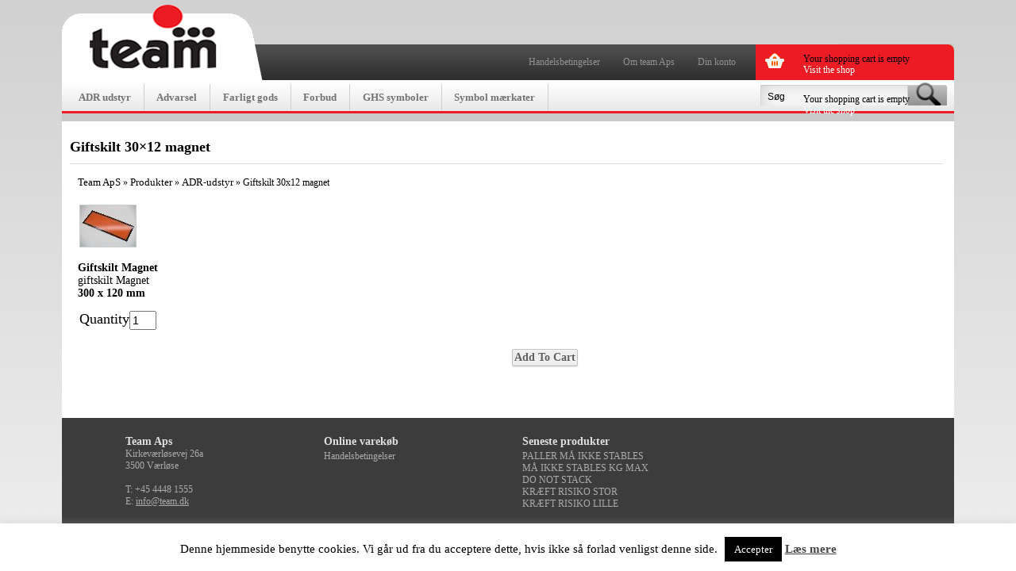

--- FILE ---
content_type: text/html; charset=UTF-8
request_url: https://www.team.dk/products-page/adr-udstyr/giftskilt-30x12-magnet/
body_size: 12688
content:
<!-- This page is cached by the Hummingbird Performance plugin v3.17.2 - https://wordpress.org/plugins/hummingbird-performance/. --><!DOCTYPE html>
<!--[if IE 7]>
<html class="ie ie7" lang="da-DK">
<![endif]-->
<!--[if IE 8]>
<html class="ie ie8" lang="da-DK">
<![endif]-->
<!--[if !(IE 7) | !(IE 8)  ]><!-->
<html lang="da-DK">
<!--<![endif]-->
	<head>
		<meta charset="UTF-8" />
		<meta name="viewport" content="width=device-width" />
		<title>Team ApS | Giftskilt 30x12 magnet - Team ApS</title>
		<link rel="stylesheet" type="text/css" media="all" href="https://www.team.dk/wp-content/themes/team2013-2/style.css" />
				<!--[if lt IE 9]>
		<script src="https://www.team.dk/wp-content/themes/team2013-2/js/html5.js" type="text/javascript"></script>
		<![endif]-->
		<meta name='robots' content='index, follow, max-image-preview:large, max-snippet:-1, max-video-preview:-1' />

	<!-- This site is optimized with the Yoast SEO plugin v26.5 - https://yoast.com/wordpress/plugins/seo/ -->
	<link rel="canonical" href="https://www.team.dk/products-page/adr-udstyr/giftskilt-30x12-magnet/" />
	<meta property="og:locale" content="da_DK" />
	<meta property="og:type" content="article" />
	<meta property="og:title" content="Giftskilt 30x12 magnet - Team ApS" />
	<meta property="og:description" content="Giftskilt Magnet giftskilt Magnet 300 x 120 mm" />
	<meta property="og:url" content="https://www.team.dk/products-page/adr-udstyr/giftskilt-30x12-magnet/" />
	<meta property="og:site_name" content="Team ApS" />
	<meta property="og:image" content="https://www.team.dk/wp-content/uploads/2013/02/650038.jpg" />
	<meta property="og:image:width" content="70" />
	<meta property="og:image:height" content="52" />
	<meta property="og:image:type" content="image/jpeg" />
	<meta name="twitter:card" content="summary_large_image" />
	<script type="application/ld+json" class="yoast-schema-graph">{"@context":"https://schema.org","@graph":[{"@type":"WebPage","@id":"https://www.team.dk/products-page/adr-udstyr/giftskilt-30x12-magnet/","url":"https://www.team.dk/products-page/adr-udstyr/giftskilt-30x12-magnet/","name":"Giftskilt 30x12 magnet - Team ApS","isPartOf":{"@id":"https://www.team.dk/#website"},"primaryImageOfPage":{"@id":"https://www.team.dk/products-page/adr-udstyr/giftskilt-30x12-magnet/#primaryimage"},"image":{"@id":"https://www.team.dk/products-page/adr-udstyr/giftskilt-30x12-magnet/#primaryimage"},"thumbnailUrl":"https://www.team.dk/wp-content/uploads/2013/02/650038.jpg","datePublished":"2013-02-17T17:54:03+00:00","breadcrumb":{"@id":"https://www.team.dk/products-page/adr-udstyr/giftskilt-30x12-magnet/#breadcrumb"},"inLanguage":"da-DK","potentialAction":[{"@type":"ReadAction","target":["https://www.team.dk/products-page/adr-udstyr/giftskilt-30x12-magnet/"]}]},{"@type":"ImageObject","inLanguage":"da-DK","@id":"https://www.team.dk/products-page/adr-udstyr/giftskilt-30x12-magnet/#primaryimage","url":"https://www.team.dk/wp-content/uploads/2013/02/650038.jpg","contentUrl":"https://www.team.dk/wp-content/uploads/2013/02/650038.jpg","width":70,"height":52},{"@type":"BreadcrumbList","@id":"https://www.team.dk/products-page/adr-udstyr/giftskilt-30x12-magnet/#breadcrumb","itemListElement":[{"@type":"ListItem","position":1,"name":"Hjem","item":"https://www.team.dk/"},{"@type":"ListItem","position":2,"name":"Giftskilt 30&#215;12 magnet"}]},{"@type":"WebSite","@id":"https://www.team.dk/#website","url":"https://www.team.dk/","name":"Team ApS","description":"Farlig gods etiketter fra dag til dag","potentialAction":[{"@type":"SearchAction","target":{"@type":"EntryPoint","urlTemplate":"https://www.team.dk/?s={search_term_string}"},"query-input":{"@type":"PropertyValueSpecification","valueRequired":true,"valueName":"search_term_string"}}],"inLanguage":"da-DK"}]}</script>
	<!-- / Yoast SEO plugin. -->


<link rel="alternate" title="oEmbed (JSON)" type="application/json+oembed" href="https://www.team.dk/wp-json/oembed/1.0/embed?url=https%3A%2F%2Fwww.team.dk%2Fproducts-page%2Fadr-udstyr%2Fgiftskilt-30x12-magnet%2F" />
<link rel="alternate" title="oEmbed (XML)" type="text/xml+oembed" href="https://www.team.dk/wp-json/oembed/1.0/embed?url=https%3A%2F%2Fwww.team.dk%2Fproducts-page%2Fadr-udstyr%2Fgiftskilt-30x12-magnet%2F&#038;format=xml" />
<style id='wp-img-auto-sizes-contain-inline-css' type='text/css'>
img:is([sizes=auto i],[sizes^="auto," i]){contain-intrinsic-size:3000px 1500px}
/*# sourceURL=wp-img-auto-sizes-contain-inline-css */
</style>
<link rel='stylesheet' id='wpsc-thickbox-css' href='https://www.team.dk/wp-content/uploads/hummingbird-assets/03f0231cd00353ae65542afb857b886b.css' type='text/css' media='all' />
<link rel='stylesheet' id='wpsc-theme-css-css' href='https://www.team.dk/wp-content/uploads/hummingbird-assets/7c8eddac59dc60cb76bfacc9215e5047.css' type='text/css' media='all' />
<style id='wpsc-theme-css-inline-css' type='text/css'>

		/*
		* Default View Styling
		*/
		div.default_product_display div.textcol{
			margin-left: 210px !important;
			min-height: 198px;
			_height: 198px;
		}

		div.default_product_display  div.textcol div.imagecol{
			position:absolute;
			top:0px;
			left: 0px;
			margin-left: -210px !important;
		}

		div.default_product_display  div.textcol div.imagecol a img {
			width: 200px;
			height: 198px;
		}

		.wpsc_category_grid_item  {
			display:block;
			float:left;
			width: 180px;
			height: 180px;
		}
		.wpsc_category_grid_item  span{
			position:relative;
			top:21.777777777778px;
		}
		div.default_product_display div.item_no_image a  {
			width: 198px;
		}

		div.default_product_display .imagecol img.no-image, #content div.default_product_display .imagecol img.no-image {
			width: 200px;
			height: 198px;
        }

		
		/*
		* Single View Styling
		*/

		div.single_product_display div.item_no_image  {
			width: 398px;
			height: 398px;
		}
		div.single_product_display div.item_no_image a  {
			width: 398px;
		}

		div.single_product_display div.textcol{
			margin-left: 410px !important;
			min-height: 400px;
			_height: 400px;
		}


		div.single_product_display  div.textcol div.imagecol{
			position:absolute;

			margin-left: -410px !important;
		}

		div.single_product_display  div.textcol div.imagecol a img {
			width: 400px;
			height: 400px;
		}

	div#categorydisplay{
		display: block;
	}

	div#branddisplay{
		display: none;
	}

/*# sourceURL=wpsc-theme-css-inline-css */
</style>
<link rel='stylesheet' id='wpsc-theme-css-compatibility-css' href='https://www.team.dk/wp-content/uploads/hummingbird-assets/efcd4308b2c101b98f8b4f825e82b9d3.css' type='text/css' media='all' />
<style id='wp-emoji-styles-inline-css' type='text/css'>

	img.wp-smiley, img.emoji {
		display: inline !important;
		border: none !important;
		box-shadow: none !important;
		height: 1em !important;
		width: 1em !important;
		margin: 0 0.07em !important;
		vertical-align: -0.1em !important;
		background: none !important;
		padding: 0 !important;
	}
/*# sourceURL=wp-emoji-styles-inline-css */
</style>
<style id='wp-block-library-inline-css' type='text/css'>
:root{--wp-block-synced-color:#7a00df;--wp-block-synced-color--rgb:122,0,223;--wp-bound-block-color:var(--wp-block-synced-color);--wp-editor-canvas-background:#ddd;--wp-admin-theme-color:#007cba;--wp-admin-theme-color--rgb:0,124,186;--wp-admin-theme-color-darker-10:#006ba1;--wp-admin-theme-color-darker-10--rgb:0,107,160.5;--wp-admin-theme-color-darker-20:#005a87;--wp-admin-theme-color-darker-20--rgb:0,90,135;--wp-admin-border-width-focus:2px}@media (min-resolution:192dpi){:root{--wp-admin-border-width-focus:1.5px}}.wp-element-button{cursor:pointer}:root .has-very-light-gray-background-color{background-color:#eee}:root .has-very-dark-gray-background-color{background-color:#313131}:root .has-very-light-gray-color{color:#eee}:root .has-very-dark-gray-color{color:#313131}:root .has-vivid-green-cyan-to-vivid-cyan-blue-gradient-background{background:linear-gradient(135deg,#00d084,#0693e3)}:root .has-purple-crush-gradient-background{background:linear-gradient(135deg,#34e2e4,#4721fb 50%,#ab1dfe)}:root .has-hazy-dawn-gradient-background{background:linear-gradient(135deg,#faaca8,#dad0ec)}:root .has-subdued-olive-gradient-background{background:linear-gradient(135deg,#fafae1,#67a671)}:root .has-atomic-cream-gradient-background{background:linear-gradient(135deg,#fdd79a,#004a59)}:root .has-nightshade-gradient-background{background:linear-gradient(135deg,#330968,#31cdcf)}:root .has-midnight-gradient-background{background:linear-gradient(135deg,#020381,#2874fc)}:root{--wp--preset--font-size--normal:16px;--wp--preset--font-size--huge:42px}.has-regular-font-size{font-size:1em}.has-larger-font-size{font-size:2.625em}.has-normal-font-size{font-size:var(--wp--preset--font-size--normal)}.has-huge-font-size{font-size:var(--wp--preset--font-size--huge)}.has-text-align-center{text-align:center}.has-text-align-left{text-align:left}.has-text-align-right{text-align:right}.has-fit-text{white-space:nowrap!important}#end-resizable-editor-section{display:none}.aligncenter{clear:both}.items-justified-left{justify-content:flex-start}.items-justified-center{justify-content:center}.items-justified-right{justify-content:flex-end}.items-justified-space-between{justify-content:space-between}.screen-reader-text{border:0;clip-path:inset(50%);height:1px;margin:-1px;overflow:hidden;padding:0;position:absolute;width:1px;word-wrap:normal!important}.screen-reader-text:focus{background-color:#ddd;clip-path:none;color:#444;display:block;font-size:1em;height:auto;left:5px;line-height:normal;padding:15px 23px 14px;text-decoration:none;top:5px;width:auto;z-index:100000}html :where(.has-border-color){border-style:solid}html :where([style*=border-top-color]){border-top-style:solid}html :where([style*=border-right-color]){border-right-style:solid}html :where([style*=border-bottom-color]){border-bottom-style:solid}html :where([style*=border-left-color]){border-left-style:solid}html :where([style*=border-width]){border-style:solid}html :where([style*=border-top-width]){border-top-style:solid}html :where([style*=border-right-width]){border-right-style:solid}html :where([style*=border-bottom-width]){border-bottom-style:solid}html :where([style*=border-left-width]){border-left-style:solid}html :where(img[class*=wp-image-]){height:auto;max-width:100%}:where(figure){margin:0 0 1em}html :where(.is-position-sticky){--wp-admin--admin-bar--position-offset:var(--wp-admin--admin-bar--height,0px)}@media screen and (max-width:600px){html :where(.is-position-sticky){--wp-admin--admin-bar--position-offset:0px}}
/*# sourceURL=/wp-includes/css/dist/block-library/common.min.css */
</style>
<style id='classic-theme-styles-inline-css' type='text/css'>
/*! This file is auto-generated */
.wp-block-button__link{color:#fff;background-color:#32373c;border-radius:9999px;box-shadow:none;text-decoration:none;padding:calc(.667em + 2px) calc(1.333em + 2px);font-size:1.125em}.wp-block-file__button{background:#32373c;color:#fff;text-decoration:none}
/*# sourceURL=/wp-includes/css/classic-themes.min.css */
</style>
<link rel='stylesheet' id='cookie-law-info-css' href='https://www.team.dk/wp-content/uploads/hummingbird-assets/32978519f62d41a3439281d64c6e4e70.css' type='text/css' media='all' />
<link rel='stylesheet' id='cookie-law-info-gdpr-css' href='https://www.team.dk/wp-content/uploads/hummingbird-assets/cac8dfe4ccf6f74bdbea035022e79a70.css' type='text/css' media='all' />
<link rel='stylesheet' id='jquerySliderCss-css' href='https://www.team.dk/wp-content/uploads/hummingbird-assets/ab13564a92f6954752297a42ab341bab.css' type='text/css' media='all' />
<script type="text/javascript" src="https://www.team.dk/wp-includes/js/jquery/jquery.min.js?ver=3.7.1" id="jquery-core-js"></script>
<script type="text/javascript" src="https://www.team.dk/wp-includes/js/jquery/jquery-migrate.min.js?ver=3.4.1" id="jquery-migrate-js"></script>
<script type="text/javascript" id="wp-e-commerce-js-extra">
/* <![CDATA[ */
var wpsc_vars = {"wpsc_ajax":{"ajaxurl":"/wp-admin/admin-ajax.php","spinner":"https://www.team.dk/wp-admin/images/spinner.gif","no_quotes":"It appears that there are no shipping quotes for the shipping information provided.  Please check the information and try again.","ajax_get_cart_error":"There was a problem getting the current contents of the shopping cart.","slide_to_shipping_error":true},"base_url":"https://www.team.dk","WPSC_URL":"https://www.team.dk/wp-content/plugins/wp-e-commerce","WPSC_IMAGE_URL":"https://www.team.dk/wp-content/uploads/wpsc/product_images/","WPSC_CORE_IMAGES_URL":"https://www.team.dk/wp-content/plugins/wp-e-commerce/wpsc-core/images","fileThickboxLoadingImage":"https://www.team.dk/wp-content/plugins/wp-e-commerce/wpsc-core/images/loadingAnimation.gif","msg_shipping_need_recalc":"Please click the \u003Cem\u003ECalculate\u003C/em\u003E button to refresh your shipping quotes, as your shipping information has been modified.","no_country_selected":"Please select a country","no_region_selected_format":"Please select a %s","no_region_label":"State/Province","base_country":"DK","wpsc_country_DK_region_label":"State/Province","wpsc_country_GL_region_label":"State/Province","wpsc_country_NO_region_label":"State/Province","wpsc_country_SE_region_label":"State/Province","wpsc_country_GB_region_label":"County","wpsc_countries":{"DK":"Denmark","GL":"Greenland","NO":"Norway","SE":"Sweden","GB":"United Kingdom"},"wpsc_checkout_unique_name_to_form_id_map":{"faktura-adresse":"wpsc_checkout_form_1","virksomhed":"wpsc_checkout_form_19","billingfirstname":"wpsc_checkout_form_2","billinglastname":"wpsc_checkout_form_3","billingaddress":"wpsc_checkout_form_4","billingpostcode":"wpsc_checkout_form_8","billingcity":"wpsc_checkout_form_5","billingcountry":"wpsc_checkout_form_7","billingphone":"wpsc_checkout_form_18","billingemail":"wpsc_checkout_form_9","delivertoafriend":"wpsc_checkout_form_10","virksomhed-2":"wpsc_checkout_form_20","shippingfirstname":"wpsc_checkout_form_11","shippinglastname":"wpsc_checkout_form_12","shippingaddress":"wpsc_checkout_form_13","shippingcity":"wpsc_checkout_form_14","shippingpostcode":"wpsc_checkout_form_17","shippingcountry":"wpsc_checkout_form_16"},"wpsc_checkout_item_active":{"faktura-adresse":true,"virksomhed":true,"billingfirstname":true,"billinglastname":true,"billingaddress":true,"billingpostcode":true,"billingcity":true,"billingcountry":true,"billingphone":true,"billingemail":true,"delivertoafriend":true,"virksomhed-2":true,"shippingfirstname":true,"shippinglastname":true,"shippingaddress":true,"shippingcity":true,"shippingpostcode":true,"shippingcountry":true},"wpsc_checkout_item_required":{"faktura-adresse":false,"virksomhed":false,"billingfirstname":true,"billinglastname":true,"billingaddress":true,"billingpostcode":false,"billingcity":true,"billingcountry":false,"billingphone":true,"billingemail":true,"delivertoafriend":false,"virksomhed-2":false,"shippingfirstname":false,"shippinglastname":false,"shippingaddress":false,"shippingcity":false,"shippingpostcode":false,"shippingcountry":false},"store_uses_shipping":""};
//# sourceURL=wp-e-commerce-js-extra
/* ]]> */
</script>
<script type="text/javascript" src="https://www.team.dk/wp-content/uploads/hummingbird-assets/e2be2278d963fb2c0e74828dca366b9a.js" id="wp-e-commerce-js"></script>
<script type="text/javascript" src="https://www.team.dk/wp-content/uploads/hummingbird-assets/e8f6492ea81252cea27b05f5b1faa835.js" id="wp-e-commerce-legacy-js"></script>
<script type="text/javascript" src="https://www.team.dk/wp-content/uploads/hummingbird-assets/3d0d4a61a86db013b96208fdf43b3e8a.js" id="wpsc-thickbox-js"></script>
<script type="text/javascript" id="cookie-law-info-js-extra">
/* <![CDATA[ */
var Cli_Data = {"nn_cookie_ids":[],"cookielist":[],"non_necessary_cookies":[],"ccpaEnabled":"","ccpaRegionBased":"","ccpaBarEnabled":"","strictlyEnabled":["necessary","obligatoire"],"ccpaType":"gdpr","js_blocking":"","custom_integration":"","triggerDomRefresh":"","secure_cookies":""};
var cli_cookiebar_settings = {"animate_speed_hide":"500","animate_speed_show":"500","background":"#fff","border":"#444","border_on":"","button_1_button_colour":"#000","button_1_button_hover":"#000000","button_1_link_colour":"#fff","button_1_as_button":"1","button_1_new_win":"","button_2_button_colour":"#333","button_2_button_hover":"#292929","button_2_link_colour":"#444","button_2_as_button":"","button_2_hidebar":"","button_3_button_colour":"#000","button_3_button_hover":"#000000","button_3_link_colour":"#fff","button_3_as_button":"1","button_3_new_win":"","button_4_button_colour":"#000","button_4_button_hover":"#000000","button_4_link_colour":"#fff","button_4_as_button":"1","button_7_button_colour":"#61a229","button_7_button_hover":"#4e8221","button_7_link_colour":"#fff","button_7_as_button":"1","button_7_new_win":"","font_family":"inherit","header_fix":"","notify_animate_hide":"1","notify_animate_show":"","notify_div_id":"#cookie-law-info-bar","notify_position_horizontal":"right","notify_position_vertical":"bottom","scroll_close":"","scroll_close_reload":"","accept_close_reload":"","reject_close_reload":"","showagain_tab":"1","showagain_background":"#fff","showagain_border":"#000","showagain_div_id":"#cookie-law-info-again","showagain_x_position":"100px","text":"#000","show_once_yn":"","show_once":"10000","logging_on":"","as_popup":"","popup_overlay":"1","bar_heading_text":"","cookie_bar_as":"banner","popup_showagain_position":"bottom-right","widget_position":"left"};
var log_object = {"ajax_url":"https://www.team.dk/wp-admin/admin-ajax.php"};
//# sourceURL=cookie-law-info-js-extra
/* ]]> */
</script>
<script type="text/javascript" src="https://www.team.dk/wp-content/uploads/hummingbird-assets/be3c55dc981614effa521a7e358728c8.js" id="cookie-law-info-js"></script>
<script type="text/javascript" src="https://www.team.dk/wp-content/plugins/jquery-slider/js/jquerySlider.min.js?ver=b11984f45d3f82a0c5fa3a828e1829a4" id="jquerySliderJs-js"></script>
<link rel="https://api.w.org/" href="https://www.team.dk/wp-json/" /><link rel="alternate" title="JSON" type="application/json" href="https://www.team.dk/wp-json/wp/v2/wpsc-product/332" /><link rel="EditURI" type="application/rsd+xml" title="RSD" href="https://www.team.dk/xmlrpc.php?rsd" />

<link rel='shortlink' href='https://www.team.dk/?p=332' />
<script type='text/javascript'>
					jQuery(document).ready(function(){
						jQuery('.slider').jquerySlider({
							width:1105, 
							height:345,
							pauseSlideshowOnHover:true,
							navigationArrows:true,
							navigationButtons:false,
							thumbnailsType:'tooltip',
							timerAnimation:false,
							slideProperties:{
								0:{effectType:'fade', horizontalSlices:'1', verticalSlices:'1', slicePattern:'leftToRight', captionPosition:'left', captionShowEffect:'slide', captionHeight:220, slideshowDelay:2000},
								1:{effectType:'fade', horizontalSlices:'1', verticalSlices:'1', slicePattern:'leftToRight', captionPosition:'left', captionShowEffect:'fade', captionHeight:120, slideshowDelay:2000},
								2:{effectType:'slide', horizontalSlices:'10', verticalSlices:'1', slicePattern:'rightToLeft', sliceDuration:'700'},
								3:{effectType:'height', horizontalSlices:'10', verticalSlices:'1', slicePattern:'leftToRight', slicePoint:'centerBottom', sliceDuration:'500', captionSize:'45'},
								4:{effectType:'scale', horizontalSlices:'10', verticalSlices:'5', sliceDuration:'800'},
								5:{effectType:'height', horizontalSlices:'1', verticalSlices:'15', slicePattern:'bottomToTop', slicePoint:'centerTop', sliceDuration:'700', captionPosition:'left', captionSize:'150', captionHideEffect:'slide'}
							}
						});
					});
				</script><link rel='alternate' type='application/rss+xml' title='Team ApS Product List RSS' href='https://www.team.dk?wpsc_action=rss'/>	</head>

<body class="wp-singular wpsc-product-template-default single single-wpsc-product postid-332 wp-theme-team2013-2 wp-e-commerce wpsc-single-product wpsc-single-product-332">
<div id="page" class="hfeed site">
	<!-- top -->
	<div id='header'>
		<div id='headertop'>
			<div id='headertopleft'>
				<div id='headerlogo' onclick='javascript:document.location.href="/"'></div>
			</div>
			<div id='headermenu'>
				<nav id='topaccess'>
					<div class="menu-top-menu-container"><ul id="menu-top-menu" class="nav-menu"><li id="menu-item-892" class="menu-item menu-item-type-post_type menu-item-object-page menu-item-892"><a href="https://www.team.dk/handelsbetingelser/">Handelsbetingelser</a></li>
<li id="menu-item-893" class="menu-item menu-item-type-post_type menu-item-object-page menu-item-893"><a href="https://www.team.dk/om-team-aps/">Om team Aps</a></li>
<li id="menu-item-1022" class="menu-item menu-item-type-post_type menu-item-object-page menu-item-1022"><a href="https://www.team.dk/products-page/your-account/">Din konto</a></li>
</ul></div>				</nav>	
			</div>
			<div id='headerbacket' onclick='document.location.href="/checkout"'>
			    <div style='margin: 40px 0 0 0; height: 45px; cursor: pointer;'>
            	            		<aside id="wpsc_shopping_cart-5" class="widget widget_wpsc_shopping_cart"><h3 class="widget-title">Indkøbskurv</h3><div id="sliding_cart" class="shopping-cart-wrapper">				<div class="wpsc_cart_loading"><p>Loading...</p></div>
				</div></aside><aside id="wpsc_shopping_cart-3" class="widget widget_wpsc_shopping_cart"><h3 class="widget-title">Indkøbskurv <a href="#" onclick="return shopping_cart_collapser()" id="fancy_collapser_link"><img src="https://www.team.dk/wp-content/plugins/wp-e-commerce/wpsc-core/images/plus.png" title="" alt="" id="fancy_collapser" /></a></h3><div id="sliding_cart" class="shopping-cart-wrapper">				<div class="wpsc_cart_loading"><p>Loading...</p></div>
				</div></aside>            	            	</div>
	
			</div>
		</div>
		<div id='headerpri'>
			<div id='headerprimenu'>
				<nav id="access" role="navigation">
				<div class="menu-primaer-menu-container"><ul id="menu-primaer-menu" class="nav-menu"><li id="menu-item-1018" class="menu-item menu-item-type-post_type menu-item-object-page menu-item-1018"><a href="https://www.team.dk/adr-udstyr/">ADR udstyr</a></li>
<li id="menu-item-1019" class="menu-item menu-item-type-post_type menu-item-object-page menu-item-1019"><a href="https://www.team.dk/advarsels-skilte/">Advarsel</a></li>
<li id="menu-item-1021" class="menu-item menu-item-type-post_type menu-item-object-page menu-item-1021"><a href="https://www.team.dk/farligt-gods/">Farligt gods</a></li>
<li id="menu-item-1028" class="menu-item menu-item-type-post_type menu-item-object-page menu-item-1028"><a href="https://www.team.dk/forbud/">Forbud</a></li>
<li id="menu-item-1032" class="menu-item menu-item-type-post_type menu-item-object-page menu-item-1032"><a href="https://www.team.dk/ghs-symboler/">GHS symboler</a></li>
<li id="menu-item-1039" class="menu-item menu-item-type-post_type menu-item-object-page menu-item-1039"><a href="https://www.team.dk/symbol-maerkater/">Symbol mærkater</a></li>
</ul></div>				</nav>
			</div>
			<div id='headersearch'>
				<form role="search" method="get" id="searchform" action="https://www.team.dk/">
	<div>
		<input type="text" value="S&oslash;g" name="s" id="s" class="searchinput" onclick="document.getElementById('s').value = ''" />
		<input type="submit" id="searchsubmit" value="" class="searchbutton" />
	</div>
</form>			</div>
		</div>
	</div>
	<div style='clear: both'></div>

	<div id="main" class="wrapper">
	<div id="primary" class="site-content">
		<div id="content" role="main">
					
							
	<article id="post-332" class="post-332 wpsc-product type-wpsc-product status-publish has-post-thumbnail hentry wpsc_product_category-adr-udstyr">
			<header class="entry-header">
			<h1 class="entry-title">Giftskilt 30&#215;12 magnet</h1>
		</header>
		<div class="entry-content">
					
<div id="single_product_page_container">

	<div class="wpsc-breadcrumbs"><a class="wpsc-crumb" id="wpsc-crumb-home" href="https://www.team.dk">Team ApS</a> &raquo; <a class="wpsc-crumb" id="wpsc-crumb-16" href="https://www.team.dk/products-page/">Produkter</a> &raquo; <a class="wpsc-crumb" id="wpsc-crumb-adr-udstyr" href="https://www.team.dk/products-page/adr-udstyr/">ADR-udstyr</a> &raquo; <span class="wpsc-crumb" id="wpsc-crumb-giftskilt-30x12-magnet">Giftskilt 30x12 magnet</span></div>
	<div class="single_product_display group">
					<div class="imagecol">
														<a rel="Giftskilt 30&#215;12 magnet" class="thickbox preview_link" href="https://www.team.dk/wp-content/uploads/2013/02/650038.jpg">
									<img decoding="async" class="product_image" id="product_image_332" alt="Giftskilt 30&#215;12 magnet" title="Giftskilt 30&#215;12 magnet" src="https://www.team.dk/wp-content/uploads/2013/02/650038.jpg"/>
								</a>
																			</div><!--close imagecol-->

					<div class="productcol">
												<div class="product_description">
							<p><strong>Giftskilt Magnet<br />
</strong>giftskilt Magnet<br />
<strong>300 x 120 mm</strong></p>
						</div><!--close product_description -->
																								                        												<form class="product_form" enctype="multipart/form-data" action="https://www.team.dk/products-page/adr-udstyr/giftskilt-30x12-magnet/" method="post" name="1" id="product_332">
														
													                        						
														                            	<fieldset><legend>Quantity</legend>
								<div class="wpsc_quantity_update">
								<input type="text" id="wpsc_quantity_update_332" name="wpsc_quantity_update" size="2" value="1" />
								<input type="hidden" name="key" value="-1"/>
								<input type="hidden" name="wpsc_update_quantity" value="true" />
                                </div><!--close wpsc_quantity_update-->
                                </fieldset>
														<div class="wpsc_product_price">
																									<p class="pricedisplay wpsc-product-price 332">Price: <span class="currentprice pricedisplay 332" id="product_price_332">0,00 DKK</span></p>
									 <!-- multi currency code -->
                                    																								</div><!--close wpsc_product_price-->

							<!-- ShareThis -->
														<!-- End ShareThis -->

							<input type="hidden" value="add_to_cart" name="wpsc_ajax_action" />
							<input type="hidden" value="332" name="product_id" />
							
							
																								<div class="wpsc_buy_button_container">
																					<input type="submit" value="Add To Cart" name="Buy" class="wpsc_buy_button" id="product_332_submit_button"/>
																					<div class="wpsc_loading_animation">
											<img decoding="async" title="Loading" alt="Loading" src="https://www.team.dk/wp-content/plugins/wp-e-commerce/wpsc-components/theme-engine-v1/templates/wpsc-images/indicator.gif" />
											Updating cart...										</div><!--close wpsc_loading_animation-->
									</div><!--close wpsc_buy_button_container-->
																												</form><!--close product_form-->

											</div><!--close productcol-->
					<form onsubmit="submitform(this);return false;" action="https://www.team.dk/products-page/adr-udstyr/giftskilt-30x12-magnet/" method="post" name="product_332" id="product_extra_332">
						<input type="hidden" value="332" name="prodid"/>
						<input type="hidden" value="332" name="item"/>
					</form>
		</div><!--close single_product_display-->

		

</div><!--close single_product_page_container-->
					</div><!-- .entry-content -->
		<footer class="entry-meta">
					</footer><!-- .entry-meta -->
	</article><!-- #post -->
							
					</div><!-- #content -->
	</div><!-- #primary -->

		</div><!-- #main -->
	
		<footer id="footer" role="contentinfo">
	
				<div id="footersidebars">
		<div id="footersidebarfirst" class="widget-area" role="complementary">
		<aside id="text-2" class="widget widget_text"><h3 class="widget-title">Team Aps</h3>			<div class="textwidget">Kirkeværløsevej 26a<br />
3500 Værløse<br />
<br />
T: +45 4448 1555<br />
E: <a href='mailto:info@team.dk'>info@team.dk</a></div>
		</aside>	</div><!-- #first .widget-area -->
	
		<div id="footersidebarsecond" class="widget-area" role="complementary">
		<aside id="nav_menu-2" class="widget widget_nav_menu"><h3 class="widget-title">Online varekøb</h3><div class="menu-footer-menu-container"><ul id="menu-footer-menu" class="menu"><li id="menu-item-881" class="menu-item menu-item-type-post_type menu-item-object-page menu-item-881"><a href="https://www.team.dk/handelsbetingelser/">Handelsbetingelser</a></li>
</ul></div></aside>	</div><!-- #second .widget-area -->
	
		<div id="footersidebarthird" class="widget-area" role="complementary">
		<aside id="wpsc_latest_products-3" class="widget widget_wpsc_latest_products"><h3 class="widget-title">Seneste produkter</h3><ul class="wpsc-latest-products"><li class="wpsc-latest-product"><a href="https://www.team.dk/products-page/symbol-maerkater/diverse-symbolmaerkater/paller-ma-ikke-stables/" class="wpsc-product-title">PALLER MÅ IKKE STABLES</a></li><li class="wpsc-latest-product"><a href="https://www.team.dk/products-page/symbol-maerkater/diverse-symbolmaerkater/ma-ikke-stables-kg-max/" class="wpsc-product-title">MÅ IKKE STABLES KG MAX</a></li><li class="wpsc-latest-product"><a href="https://www.team.dk/products-page/symbol-maerkater/diverse-symbolmaerkater/do-not-stack/" class="wpsc-product-title">DO NOT STACK</a></li><li class="wpsc-latest-product"><a href="https://www.team.dk/products-page/symbol-maerkater/diverse-symbolmaerkater/kraeft-risiko-stor/" class="wpsc-product-title">KRÆFT RISIKO STOR</a></li><li class="wpsc-latest-product"><a href="https://www.team.dk/products-page/symbol-maerkater/diverse-symbolmaerkater/kraeft-risiko-lille/" class="wpsc-product-title">KRÆFT RISIKO LILLE</a></li></ul></aside>	</div><!-- #third .widget-area -->
	
		
</div><!-- #supplementary -->	
		</footer><!-- #colophon -->
		<div id="footerbottom">
			<div id="footerbottomleft"></div>
			<div id="footerbottommidt"></div>
			<div id="footerbottomright"></div>
		</div>
	</div><!-- #page -->
	
	<script type="speculationrules">
{"prefetch":[{"source":"document","where":{"and":[{"href_matches":"/*"},{"not":{"href_matches":["/wp-*.php","/wp-admin/*","/wp-content/uploads/*","/wp-content/*","/wp-content/plugins/*","/wp-content/themes/team2013-2/*","/*\\?(.+)"]}},{"not":{"selector_matches":"a[rel~=\"nofollow\"]"}},{"not":{"selector_matches":".no-prefetch, .no-prefetch a"}}]},"eagerness":"conservative"}]}
</script>
<!--googleoff: all--><div id="cookie-law-info-bar" data-nosnippet="true"><span>Denne hjemmeside benytte cookies. Vi går ud fra du acceptere dette, hvis ikke så forlad venligst denne side. <a role='button' data-cli_action="accept" id="cookie_action_close_header" class="medium cli-plugin-button cli-plugin-main-button cookie_action_close_header cli_action_button wt-cli-accept-btn">Accepter</a> <a href="/privatliv-og-cookies" id="CONSTANT_OPEN_URL" class="cli-plugin-main-link">Læs mere</a></span></div><div id="cookie-law-info-again" data-nosnippet="true"><span id="cookie_hdr_showagain">Privatliv &amp; Cookies</span></div><div class="cli-modal" data-nosnippet="true" id="cliSettingsPopup" tabindex="-1" role="dialog" aria-labelledby="cliSettingsPopup" aria-hidden="true">
  <div class="cli-modal-dialog" role="document">
	<div class="cli-modal-content cli-bar-popup">
		  <button type="button" class="cli-modal-close" id="cliModalClose">
			<svg class="" viewBox="0 0 24 24"><path d="M19 6.41l-1.41-1.41-5.59 5.59-5.59-5.59-1.41 1.41 5.59 5.59-5.59 5.59 1.41 1.41 5.59-5.59 5.59 5.59 1.41-1.41-5.59-5.59z"></path><path d="M0 0h24v24h-24z" fill="none"></path></svg>
			<span class="wt-cli-sr-only">Luk</span>
		  </button>
		  <div class="cli-modal-body">
			<div class="cli-container-fluid cli-tab-container">
	<div class="cli-row">
		<div class="cli-col-12 cli-align-items-stretch cli-px-0">
			<div class="cli-privacy-overview">
				<h4>Privacy Overview</h4>				<div class="cli-privacy-content">
					<div class="cli-privacy-content-text">This website uses cookies to improve your experience while you navigate through the website. Out of these, the cookies that are categorized as necessary are stored on your browser as they are essential for the working of basic functionalities of the website. We also use third-party cookies that help us analyze and understand how you use this website. These cookies will be stored in your browser only with your consent. You also have the option to opt-out of these cookies. But opting out of some of these cookies may affect your browsing experience.</div>
				</div>
				<a class="cli-privacy-readmore" aria-label="Vis mere" role="button" data-readmore-text="Vis mere" data-readless-text="Vis mindre"></a>			</div>
		</div>
		<div class="cli-col-12 cli-align-items-stretch cli-px-0 cli-tab-section-container">
												<div class="cli-tab-section">
						<div class="cli-tab-header">
							<a role="button" tabindex="0" class="cli-nav-link cli-settings-mobile" data-target="necessary" data-toggle="cli-toggle-tab">
								Necessary							</a>
															<div class="wt-cli-necessary-checkbox">
									<input type="checkbox" class="cli-user-preference-checkbox"  id="wt-cli-checkbox-necessary" data-id="checkbox-necessary" checked="checked"  />
									<label class="form-check-label" for="wt-cli-checkbox-necessary">Necessary</label>
								</div>
								<span class="cli-necessary-caption">Altid aktiveret</span>
													</div>
						<div class="cli-tab-content">
							<div class="cli-tab-pane cli-fade" data-id="necessary">
								<div class="wt-cli-cookie-description">
									Necessary cookies are absolutely essential for the website to function properly. This category only includes cookies that ensures basic functionalities and security features of the website. These cookies do not store any personal information.								</div>
							</div>
						</div>
					</div>
																	<div class="cli-tab-section">
						<div class="cli-tab-header">
							<a role="button" tabindex="0" class="cli-nav-link cli-settings-mobile" data-target="non-necessary" data-toggle="cli-toggle-tab">
								Non-necessary							</a>
															<div class="cli-switch">
									<input type="checkbox" id="wt-cli-checkbox-non-necessary" class="cli-user-preference-checkbox"  data-id="checkbox-non-necessary" checked='checked' />
									<label for="wt-cli-checkbox-non-necessary" class="cli-slider" data-cli-enable="Aktiveret" data-cli-disable="Deaktiveret"><span class="wt-cli-sr-only">Non-necessary</span></label>
								</div>
													</div>
						<div class="cli-tab-content">
							<div class="cli-tab-pane cli-fade" data-id="non-necessary">
								<div class="wt-cli-cookie-description">
									Any cookies that may not be particularly necessary for the website to function and is used specifically to collect user personal data via analytics, ads, other embedded contents are termed as non-necessary cookies. It is mandatory to procure user consent prior to running these cookies on your website.								</div>
							</div>
						</div>
					</div>
										</div>
	</div>
</div>
		  </div>
		  <div class="cli-modal-footer">
			<div class="wt-cli-element cli-container-fluid cli-tab-container">
				<div class="cli-row">
					<div class="cli-col-12 cli-align-items-stretch cli-px-0">
						<div class="cli-tab-footer wt-cli-privacy-overview-actions">
						
															<a id="wt-cli-privacy-save-btn" role="button" tabindex="0" data-cli-action="accept" class="wt-cli-privacy-btn cli_setting_save_button wt-cli-privacy-accept-btn cli-btn">GEM &amp; ACCEPTÈR</a>
													</div>
						
					</div>
				</div>
			</div>
		</div>
	</div>
  </div>
</div>
<div class="cli-modal-backdrop cli-fade cli-settings-overlay"></div>
<div class="cli-modal-backdrop cli-fade cli-popupbar-overlay"></div>
<!--googleon: all--><style id='global-styles-inline-css' type='text/css'>
:root{--wp--preset--aspect-ratio--square: 1;--wp--preset--aspect-ratio--4-3: 4/3;--wp--preset--aspect-ratio--3-4: 3/4;--wp--preset--aspect-ratio--3-2: 3/2;--wp--preset--aspect-ratio--2-3: 2/3;--wp--preset--aspect-ratio--16-9: 16/9;--wp--preset--aspect-ratio--9-16: 9/16;--wp--preset--color--black: #000000;--wp--preset--color--cyan-bluish-gray: #abb8c3;--wp--preset--color--white: #ffffff;--wp--preset--color--pale-pink: #f78da7;--wp--preset--color--vivid-red: #cf2e2e;--wp--preset--color--luminous-vivid-orange: #ff6900;--wp--preset--color--luminous-vivid-amber: #fcb900;--wp--preset--color--light-green-cyan: #7bdcb5;--wp--preset--color--vivid-green-cyan: #00d084;--wp--preset--color--pale-cyan-blue: #8ed1fc;--wp--preset--color--vivid-cyan-blue: #0693e3;--wp--preset--color--vivid-purple: #9b51e0;--wp--preset--gradient--vivid-cyan-blue-to-vivid-purple: linear-gradient(135deg,rgb(6,147,227) 0%,rgb(155,81,224) 100%);--wp--preset--gradient--light-green-cyan-to-vivid-green-cyan: linear-gradient(135deg,rgb(122,220,180) 0%,rgb(0,208,130) 100%);--wp--preset--gradient--luminous-vivid-amber-to-luminous-vivid-orange: linear-gradient(135deg,rgb(252,185,0) 0%,rgb(255,105,0) 100%);--wp--preset--gradient--luminous-vivid-orange-to-vivid-red: linear-gradient(135deg,rgb(255,105,0) 0%,rgb(207,46,46) 100%);--wp--preset--gradient--very-light-gray-to-cyan-bluish-gray: linear-gradient(135deg,rgb(238,238,238) 0%,rgb(169,184,195) 100%);--wp--preset--gradient--cool-to-warm-spectrum: linear-gradient(135deg,rgb(74,234,220) 0%,rgb(151,120,209) 20%,rgb(207,42,186) 40%,rgb(238,44,130) 60%,rgb(251,105,98) 80%,rgb(254,248,76) 100%);--wp--preset--gradient--blush-light-purple: linear-gradient(135deg,rgb(255,206,236) 0%,rgb(152,150,240) 100%);--wp--preset--gradient--blush-bordeaux: linear-gradient(135deg,rgb(254,205,165) 0%,rgb(254,45,45) 50%,rgb(107,0,62) 100%);--wp--preset--gradient--luminous-dusk: linear-gradient(135deg,rgb(255,203,112) 0%,rgb(199,81,192) 50%,rgb(65,88,208) 100%);--wp--preset--gradient--pale-ocean: linear-gradient(135deg,rgb(255,245,203) 0%,rgb(182,227,212) 50%,rgb(51,167,181) 100%);--wp--preset--gradient--electric-grass: linear-gradient(135deg,rgb(202,248,128) 0%,rgb(113,206,126) 100%);--wp--preset--gradient--midnight: linear-gradient(135deg,rgb(2,3,129) 0%,rgb(40,116,252) 100%);--wp--preset--font-size--small: 13px;--wp--preset--font-size--medium: 20px;--wp--preset--font-size--large: 36px;--wp--preset--font-size--x-large: 42px;--wp--preset--spacing--20: 0.44rem;--wp--preset--spacing--30: 0.67rem;--wp--preset--spacing--40: 1rem;--wp--preset--spacing--50: 1.5rem;--wp--preset--spacing--60: 2.25rem;--wp--preset--spacing--70: 3.38rem;--wp--preset--spacing--80: 5.06rem;--wp--preset--shadow--natural: 6px 6px 9px rgba(0, 0, 0, 0.2);--wp--preset--shadow--deep: 12px 12px 50px rgba(0, 0, 0, 0.4);--wp--preset--shadow--sharp: 6px 6px 0px rgba(0, 0, 0, 0.2);--wp--preset--shadow--outlined: 6px 6px 0px -3px rgb(255, 255, 255), 6px 6px rgb(0, 0, 0);--wp--preset--shadow--crisp: 6px 6px 0px rgb(0, 0, 0);}:where(.is-layout-flex){gap: 0.5em;}:where(.is-layout-grid){gap: 0.5em;}body .is-layout-flex{display: flex;}.is-layout-flex{flex-wrap: wrap;align-items: center;}.is-layout-flex > :is(*, div){margin: 0;}body .is-layout-grid{display: grid;}.is-layout-grid > :is(*, div){margin: 0;}:where(.wp-block-columns.is-layout-flex){gap: 2em;}:where(.wp-block-columns.is-layout-grid){gap: 2em;}:where(.wp-block-post-template.is-layout-flex){gap: 1.25em;}:where(.wp-block-post-template.is-layout-grid){gap: 1.25em;}.has-black-color{color: var(--wp--preset--color--black) !important;}.has-cyan-bluish-gray-color{color: var(--wp--preset--color--cyan-bluish-gray) !important;}.has-white-color{color: var(--wp--preset--color--white) !important;}.has-pale-pink-color{color: var(--wp--preset--color--pale-pink) !important;}.has-vivid-red-color{color: var(--wp--preset--color--vivid-red) !important;}.has-luminous-vivid-orange-color{color: var(--wp--preset--color--luminous-vivid-orange) !important;}.has-luminous-vivid-amber-color{color: var(--wp--preset--color--luminous-vivid-amber) !important;}.has-light-green-cyan-color{color: var(--wp--preset--color--light-green-cyan) !important;}.has-vivid-green-cyan-color{color: var(--wp--preset--color--vivid-green-cyan) !important;}.has-pale-cyan-blue-color{color: var(--wp--preset--color--pale-cyan-blue) !important;}.has-vivid-cyan-blue-color{color: var(--wp--preset--color--vivid-cyan-blue) !important;}.has-vivid-purple-color{color: var(--wp--preset--color--vivid-purple) !important;}.has-black-background-color{background-color: var(--wp--preset--color--black) !important;}.has-cyan-bluish-gray-background-color{background-color: var(--wp--preset--color--cyan-bluish-gray) !important;}.has-white-background-color{background-color: var(--wp--preset--color--white) !important;}.has-pale-pink-background-color{background-color: var(--wp--preset--color--pale-pink) !important;}.has-vivid-red-background-color{background-color: var(--wp--preset--color--vivid-red) !important;}.has-luminous-vivid-orange-background-color{background-color: var(--wp--preset--color--luminous-vivid-orange) !important;}.has-luminous-vivid-amber-background-color{background-color: var(--wp--preset--color--luminous-vivid-amber) !important;}.has-light-green-cyan-background-color{background-color: var(--wp--preset--color--light-green-cyan) !important;}.has-vivid-green-cyan-background-color{background-color: var(--wp--preset--color--vivid-green-cyan) !important;}.has-pale-cyan-blue-background-color{background-color: var(--wp--preset--color--pale-cyan-blue) !important;}.has-vivid-cyan-blue-background-color{background-color: var(--wp--preset--color--vivid-cyan-blue) !important;}.has-vivid-purple-background-color{background-color: var(--wp--preset--color--vivid-purple) !important;}.has-black-border-color{border-color: var(--wp--preset--color--black) !important;}.has-cyan-bluish-gray-border-color{border-color: var(--wp--preset--color--cyan-bluish-gray) !important;}.has-white-border-color{border-color: var(--wp--preset--color--white) !important;}.has-pale-pink-border-color{border-color: var(--wp--preset--color--pale-pink) !important;}.has-vivid-red-border-color{border-color: var(--wp--preset--color--vivid-red) !important;}.has-luminous-vivid-orange-border-color{border-color: var(--wp--preset--color--luminous-vivid-orange) !important;}.has-luminous-vivid-amber-border-color{border-color: var(--wp--preset--color--luminous-vivid-amber) !important;}.has-light-green-cyan-border-color{border-color: var(--wp--preset--color--light-green-cyan) !important;}.has-vivid-green-cyan-border-color{border-color: var(--wp--preset--color--vivid-green-cyan) !important;}.has-pale-cyan-blue-border-color{border-color: var(--wp--preset--color--pale-cyan-blue) !important;}.has-vivid-cyan-blue-border-color{border-color: var(--wp--preset--color--vivid-cyan-blue) !important;}.has-vivid-purple-border-color{border-color: var(--wp--preset--color--vivid-purple) !important;}.has-vivid-cyan-blue-to-vivid-purple-gradient-background{background: var(--wp--preset--gradient--vivid-cyan-blue-to-vivid-purple) !important;}.has-light-green-cyan-to-vivid-green-cyan-gradient-background{background: var(--wp--preset--gradient--light-green-cyan-to-vivid-green-cyan) !important;}.has-luminous-vivid-amber-to-luminous-vivid-orange-gradient-background{background: var(--wp--preset--gradient--luminous-vivid-amber-to-luminous-vivid-orange) !important;}.has-luminous-vivid-orange-to-vivid-red-gradient-background{background: var(--wp--preset--gradient--luminous-vivid-orange-to-vivid-red) !important;}.has-very-light-gray-to-cyan-bluish-gray-gradient-background{background: var(--wp--preset--gradient--very-light-gray-to-cyan-bluish-gray) !important;}.has-cool-to-warm-spectrum-gradient-background{background: var(--wp--preset--gradient--cool-to-warm-spectrum) !important;}.has-blush-light-purple-gradient-background{background: var(--wp--preset--gradient--blush-light-purple) !important;}.has-blush-bordeaux-gradient-background{background: var(--wp--preset--gradient--blush-bordeaux) !important;}.has-luminous-dusk-gradient-background{background: var(--wp--preset--gradient--luminous-dusk) !important;}.has-pale-ocean-gradient-background{background: var(--wp--preset--gradient--pale-ocean) !important;}.has-electric-grass-gradient-background{background: var(--wp--preset--gradient--electric-grass) !important;}.has-midnight-gradient-background{background: var(--wp--preset--gradient--midnight) !important;}.has-small-font-size{font-size: var(--wp--preset--font-size--small) !important;}.has-medium-font-size{font-size: var(--wp--preset--font-size--medium) !important;}.has-large-font-size{font-size: var(--wp--preset--font-size--large) !important;}.has-x-large-font-size{font-size: var(--wp--preset--font-size--x-large) !important;}
/*# sourceURL=global-styles-inline-css */
</style>
<script id="wp-emoji-settings" type="application/json">
{"baseUrl":"https://s.w.org/images/core/emoji/17.0.2/72x72/","ext":".png","svgUrl":"https://s.w.org/images/core/emoji/17.0.2/svg/","svgExt":".svg","source":{"concatemoji":"https://www.team.dk/wp-includes/js/wp-emoji-release.min.js?ver=b11984f45d3f82a0c5fa3a828e1829a4"}}
</script>
<script type="module">
/* <![CDATA[ */
/*! This file is auto-generated */
const a=JSON.parse(document.getElementById("wp-emoji-settings").textContent),o=(window._wpemojiSettings=a,"wpEmojiSettingsSupports"),s=["flag","emoji"];function i(e){try{var t={supportTests:e,timestamp:(new Date).valueOf()};sessionStorage.setItem(o,JSON.stringify(t))}catch(e){}}function c(e,t,n){e.clearRect(0,0,e.canvas.width,e.canvas.height),e.fillText(t,0,0);t=new Uint32Array(e.getImageData(0,0,e.canvas.width,e.canvas.height).data);e.clearRect(0,0,e.canvas.width,e.canvas.height),e.fillText(n,0,0);const a=new Uint32Array(e.getImageData(0,0,e.canvas.width,e.canvas.height).data);return t.every((e,t)=>e===a[t])}function p(e,t){e.clearRect(0,0,e.canvas.width,e.canvas.height),e.fillText(t,0,0);var n=e.getImageData(16,16,1,1);for(let e=0;e<n.data.length;e++)if(0!==n.data[e])return!1;return!0}function u(e,t,n,a){switch(t){case"flag":return n(e,"\ud83c\udff3\ufe0f\u200d\u26a7\ufe0f","\ud83c\udff3\ufe0f\u200b\u26a7\ufe0f")?!1:!n(e,"\ud83c\udde8\ud83c\uddf6","\ud83c\udde8\u200b\ud83c\uddf6")&&!n(e,"\ud83c\udff4\udb40\udc67\udb40\udc62\udb40\udc65\udb40\udc6e\udb40\udc67\udb40\udc7f","\ud83c\udff4\u200b\udb40\udc67\u200b\udb40\udc62\u200b\udb40\udc65\u200b\udb40\udc6e\u200b\udb40\udc67\u200b\udb40\udc7f");case"emoji":return!a(e,"\ud83e\u1fac8")}return!1}function f(e,t,n,a){let r;const o=(r="undefined"!=typeof WorkerGlobalScope&&self instanceof WorkerGlobalScope?new OffscreenCanvas(300,150):document.createElement("canvas")).getContext("2d",{willReadFrequently:!0}),s=(o.textBaseline="top",o.font="600 32px Arial",{});return e.forEach(e=>{s[e]=t(o,e,n,a)}),s}function r(e){var t=document.createElement("script");t.src=e,t.defer=!0,document.head.appendChild(t)}a.supports={everything:!0,everythingExceptFlag:!0},new Promise(t=>{let n=function(){try{var e=JSON.parse(sessionStorage.getItem(o));if("object"==typeof e&&"number"==typeof e.timestamp&&(new Date).valueOf()<e.timestamp+604800&&"object"==typeof e.supportTests)return e.supportTests}catch(e){}return null}();if(!n){if("undefined"!=typeof Worker&&"undefined"!=typeof OffscreenCanvas&&"undefined"!=typeof URL&&URL.createObjectURL&&"undefined"!=typeof Blob)try{var e="postMessage("+f.toString()+"("+[JSON.stringify(s),u.toString(),c.toString(),p.toString()].join(",")+"));",a=new Blob([e],{type:"text/javascript"});const r=new Worker(URL.createObjectURL(a),{name:"wpTestEmojiSupports"});return void(r.onmessage=e=>{i(n=e.data),r.terminate(),t(n)})}catch(e){}i(n=f(s,u,c,p))}t(n)}).then(e=>{for(const n in e)a.supports[n]=e[n],a.supports.everything=a.supports.everything&&a.supports[n],"flag"!==n&&(a.supports.everythingExceptFlag=a.supports.everythingExceptFlag&&a.supports[n]);var t;a.supports.everythingExceptFlag=a.supports.everythingExceptFlag&&!a.supports.flag,a.supports.everything||((t=a.source||{}).concatemoji?r(t.concatemoji):t.wpemoji&&t.twemoji&&(r(t.twemoji),r(t.wpemoji)))});
//# sourceURL=https://www.team.dk/wp-includes/js/wp-emoji-loader.min.js
/* ]]> */
</script>
	
	<div id='credits'>
		&copy;2025 Team Aps
	</div>
	
	</body>
</html><!-- Hummingbird cache file was created in 3.3022449016571 seconds, on 07-12-25 21:39:32 -->

--- FILE ---
content_type: text/css
request_url: https://www.team.dk/wp-content/uploads/hummingbird-assets/03f0231cd00353ae65542afb857b886b.css
body_size: 754
content:
/**handles:wpsc-thickbox**/
.Thickbox,.Thickbox *{margin:0;padding:0}#TB_window{font:12px Arial,Helvetica,sans-serif;color:#333}#TB_secondLine{font:10px Arial,Helvetica,sans-serif;color:#666}#TB_window a:link{color:#666}#TB_window a:visited{color:#666}#TB_window a:hover{color:#000}#TB_window a:active{color:#666}#TB_window a:focus{color:#666}#TB_overlay{position:absolute;z-index:100;top:0;left:0;background-color:#000;-moz-opacity:0.6;opacity:.6}#TB_window{position:absolute;background:#fff;z-index:99999;color:#000;display:none;border:4px solid #525252;text-align:left}#TB_window img{display:block;margin:15px 0 0 15px;border-right:1px solid #ccc;border-bottom:1px solid #ccc;border-top:1px solid #666;border-left:1px solid #666;-ms-interpolation-mode:bicubic}#TB_window img#TB_Image{margin-right:15px;float:right}#TB_additional_images{display:block;width:75px;float:left;padding:0;margin-top:15px;margin-left:15px}#TB_additional_images img.TB_Thumbnail_Image{margin:0 0 15px 0}#TB_Header{background:#ccc;height:16px;width:95%;padding:4px;margin:6px auto 0 auto}#TB_caption{height:25px;padding:7px 30px 10px 25px;float:left}.TB_Selected img{border:2px solid #fc6!important}#TB_closeWindow{height:25px;padding:11px 25px 10px 0;float:right}#TB_closeAjaxWindow{padding:5px 10px 7px 0;margin-bottom:1px;text-align:right;float:right}#TB_Header #TB_TopCloseAjaxWindow{padding:0;margin:0;display:block;text-align:right;float:right}#TB_ajaxWindowTitle{float:left;padding:7px 0 5px 10px;margin-bottom:1px}#TB_title{background-color:#e8e8e8;height:27px}#TB_ajaxContent{clear:both;padding:2px 15px 15px 15px;overflow:auto;text-align:left;line-height:1.4em}#TB_ajaxContent p{padding:5px 0 5px 0}#TB_load{position:absolute;display:none;height:100px;width:100px;z-index:101}#TB_HideSelect{z-index:99;position:absolute;top:0;left:0;background-color:#fff;border:none;-moz-opacity:0;opacity:0}#TB_iframeContent{clear:both;border:none;margin-bottom:-1px;margin-top:1px}

--- FILE ---
content_type: text/css
request_url: https://www.team.dk/wp-content/uploads/hummingbird-assets/efcd4308b2c101b98f8b4f825e82b9d3.css
body_size: 366
content:
/**handles:wpsc-theme-css-compatibility**/
li.widget_wp_shopping_cart ul{list-style-image:none!important;list-style-type:none!important}li.widget_wp_shopping_cart ul li{list-style-image:none!important;list-style-type:none!important;background:0 0!important}li.widget_wp_shopping_cart ul li:before{content:""!important}div.categorydisplay ul li:before{content:""!important}a.additional_description_link img{margin:0 3px 0 0}div.textcol form{min-width:300px}div.wpsc_loading_animation{visibility:hidden}#idc-container-parent{clear:both}table.wpsc_checkout_table label{display:inline;padding-right:10px}aside.widget_wpsc_product_specials span.oldprice{text-decoration:line-through;color:#666}

--- FILE ---
content_type: text/javascript
request_url: https://www.team.dk/wp-content/uploads/hummingbird-assets/3d0d4a61a86db013b96208fdf43b3e8a.js
body_size: 2500
content:
/**handles:wpsc-thickbox**/
function TB_init(){jQuery("a.thickbox").click(function(e){e.preventDefault(),this.blur();var e=this.title||this.name||"",i=this.rel||!1;TB_show(e,this.href,i)})}function TB_show(B,h,m){jQuery("#TB_HideSelect").length||(jQuery("body").append("<iframe id='TB_HideSelect'></iframe><div id='TB_overlay'></div><div id='TB_window'></div>"),jQuery("#TB_overlay").click(TB_remove)),jQuery(window).scroll(TB_position),TB_overlaySize(),jQuery("body").append("<div id='TB_load'><img src='"+fileThickboxLoadingImage+"' /></div>"),TB_load_position();var e,i=/\.(jpe?g|png|gif|bmp)/gi;if((h.match(/(.+)?/)[1]||h).match(i)){var o={caption:"",url:"",html:""},y=o,w=o,f="";if(m){function g(e,i,o){return{caption:e.title,url:e.href,html:"<span id='TB_"+i+"'>&nbsp;&nbsp;<a href='#'>"+o+"</a></span>"}}for(var v=jQuery("a[rel='"+m+"']").get(),n=!1,p="Gallery",t=0;t<v.length;t++){var r=v[t],d=r.href.match(i);if(r.href==h)n=!0,f="Image "+(t+1)+" of "+v.length,null!=r.rel&&(p=r.rel.replace(/_/," "));else{if(n){w=g(r,"next","Next &gt;");break}y=g(r,"prev","&lt; Prev")}}}(imgPreloader=new Image).onload=function(){imgPreloader.onload=null;var e=TB_getPageSize(),i=e[0]-150,e=e[1]-150,o=imgPreloader.width,n=imgPreloader.height;if(i<o?(n*=i/o,o=i,e<n&&(o*=e/n,n=e)):e<n&&(o*=e/n,n=e,i<o)&&(n*=i/o,o=i),1<v.length){TB_WIDTH=o+30+76+18,TB_HEIGHT=n+60,jQuery.browser.msie&&(TB_HEIGHT+=30,"MSIE 6.0"==navigator.appVersion.match(/MSIE\s6\.0/))&&(TB_WIDTH+=20),thumbPreloader=Array(),additional_links="<div id='TB_additional_images'>";for(var t=76,r=n,d=0;d<v.length;d++){var l=v[d],a="",c=(l.href==h&&(a="class='TB_Selected'"),thumbPreloader[d]=new Image,thumbPreloader[d].onload=function(){},thumbPreloader[d].src=l.href,thumbPreloader[d].width),u=thumbPreloader[d].height;t<c&&(u=Math.floor(u*(t/c)),c=Math.floor(t),r<u)&&(c=Math.floor(c*(r/u)),u=Math.floor(r)),c<1&&(c=t),u<1&&(u=60),image_src=(image_src=(image_src=null==jQuery("img",l).attr("src")?jQuery(l).attr("rev"):jQuery("img",l).attr("src")).replace(/width=(\d)*/,"width="+c)).replace(/height=(\d)*/,"height="+u),additional_links+="<a href='#' "+a+" id='TB_ThumbnailLink_"+d+"' ><img class='TB_Thumbnail_Image' src='"+image_src+"' width='"+c+"' height='"+u+"' alt=''/></a>"}additional_links+="</div>",jQuery("#TB_window").append("<div id='TB_Header'><div id='TB_TopCloseAjaxWindow'><a href='#' id='TB_TopCloseWindowButton' title='Close'>close</a></div>"+p+"</div>"),jQuery("#TB_window").append(additional_links),jQuery("#TB_TopCloseWindowButton").click(TB_remove)}else TB_WIDTH=o+30,TB_HEIGHT=n+60;function T(e){return function(){return jQuery("#TB_window").remove(),jQuery("body").append("<div id='TB_window'></div>"),TB_show(e.caption,e.url,m),!1}}if(jQuery("#TB_window").append("<a href='' id='TB_ImageOff' title='Close'><img id='TB_Image' src='"+h+"' width='"+o+"' height='"+n+"' alt='"+B+"'/></a><div id='TB_caption'>"+B+"<div id='TB_secondLine'>"+f+y.html+w.html+"</div></div><div id='TB_closeWindow'><a href='#' id='TB_closeWindowButton' title='Close'>close</a></div>"),jQuery("#TB_closeWindowButton").click(TB_remove),1<v.length){goImage=Array();for(var d=0;d<v.length;d++)goImage[d]=T(g(v[d],"image_"+d,"")),jQuery("#TB_ThumbnailLink_"+d).click(goImage[d])}var s=T(y),_=T(w);y.html&&jQuery("#TB_prev").click(s),w.html&&jQuery("#TB_next").click(_),document.onkeydown=function(e){switch(keycode=null==e?event.keyCode:e.which){case 27:TB_remove();break;case 190:w.html&&(document.onkeydown=null,_());break;case 188:y.html&&(document.onkeydown=null,s())}},TB_position(),jQuery("#TB_load").remove(),jQuery("#TB_ImageOff").click(TB_remove),jQuery("#TB_window").css({display:"block"})},imgPreloader.src=h}else{var l,o=TB_parseQuery(h.match(/\?(.+)/)[1]),a=(TB_WIDTH=+o.width+30,TB_HEIGHT=+o.height+40,TB_WIDTH-30),c=TB_HEIGHT-45;-1!=h.indexOf("TB_iframe")?(urlNoQuery=h.split("TB_"),jQuery("#TB_window").append("<div id='TB_title'><div id='TB_ajaxWindowTitle'>"+B+"</div><div id='TB_closeAjaxWindow'><a href='#' id='TB_closeWindowButton' title='Close'>close</a></div></div><iframe frameborder='0' hspace='0' src='"+urlNoQuery[0]+"' id='TB_iframeContent' name='TB_iframeContent' style='width:"+(29+a)+"px;height:"+(17+c)+"px;' onload='TB_showIframe()'> </iframe>")):jQuery("#TB_window").append("<div id='TB_title'><div id='TB_ajaxWindowTitle'>"+B+"</div><div id='TB_closeAjaxWindow'><a href='#' id='TB_closeWindowButton'>close</a></div></div><div id='TB_ajaxContent' style='width:"+a+"px;height:"+c+"px;'></div>"),jQuery("#TB_closeWindowButton").click(TB_remove),-1!=h.indexOf("TB_inline")?(jQuery("#TB_ajaxContent").html(jQuery("#"+o.inlineId).html()),TB_position(),jQuery("#TB_load").remove(),jQuery("#TB_window").css({display:"block"})):-1!=h.indexOf("TB_iframe")?(TB_position(),null==frames.TB_iframeContent&&(jQuery("#TB_load").remove(),jQuery("#TB_window").css({display:"block"}),jQuery(document).keyup(function(e){var i;27==e.keyCode&&TB_remove()}))):jQuery("#TB_ajaxContent").load(h,function(){TB_position(),jQuery("#TB_load").remove(),jQuery("#TB_window").css({display:"block"})})}jQuery(window).resize(TB_position),document.onkeyup=function(e){27==(keycode=null==e?event.keyCode:e.which)&&TB_remove()}}function TB_showIframe(){jQuery("#TB_load").remove(),jQuery("#TB_window").css({display:"block"})}function TB_remove(){return jQuery("#TB_imageOff").unbind("click"),jQuery("#TB_overlay").unbind("click"),jQuery("#TB_closeWindowButton").unbind("click"),jQuery("#TB_TopCloseWindowButton").unbind("click"),jQuery("#TB_window").fadeOut("fast",function(){jQuery("#TB_window,#TB_overlay,#TB_HideSelect").remove()}),jQuery("#TB_load").remove(),!1}function TB_position(){var e=TB_getPageSize(),i=TB_getPageScrollTop(),i={width:TB_WIDTH,left:i[0]+(e[0]-TB_WIDTH)/2,top:i[1]+(e[1]-TB_HEIGHT)/2};jQuery("#TB_window").css(i),jQuery("#TB_window").css("margin-top",0)}function TB_overlaySize(){var e,i,e;window.innerHeight&&window.scrollMaxY||window.innerWidth&&window.scrollMaxX?(yScroll=window.innerHeight+window.scrollMaxY,xScroll=window.innerWidth+window.scrollMaxX,i=(e=document.documentElement)&&e.clientWidth||document.body.clientWidth||window.innerWidth||self.innerWidth,e=e&&e.clientHeight||document.body.clientHeight||window.innerHeight||self.innerHeight,xScroll-=window.innerWidth-i,yScroll-=window.innerHeight-e):xScroll=document.body.scrollHeight>document.body.offsetHeight||document.body.scrollWidth>document.body.offsetWidth?(yScroll=document.body.scrollHeight,document.body.scrollWidth):(yScroll=document.body.offsetHeight,document.body.offsetWidth),jQuery("#TB_overlay").css({height:yScroll,width:xScroll}),jQuery("#TB_HideSelect").css({height:yScroll,width:xScroll})}function TB_load_position(){var e=TB_getPageSize(),i=TB_getPageScrollTop();jQuery("#TB_load").css({left:i[0]+(e[0]-100)/2,top:i[1]+(e[1]-100)/2}).css({display:"block"})}function TB_parseQuery(e){if(!e)return{};for(var i={},o=e.split(/[;&]/),n=0;n<o.length;n++){var t=o[n].split("=");t&&2==t.length&&(i[unescape(t[0])]=unescape(t[1]).replace(/\+/g," "))}return i}function TB_getPageScrollTop(){var e,i;return self.pageYOffset||self.pageXOffset?(e=self.pageYOffset,i=self.pageXOffset):document.documentElement&&document.documentElement.scrollTop||document.documentElement.scrollLeft?(e=document.documentElement.scrollTop,i=document.documentElement.scrollLeft):document.body&&(e=document.body.scrollTop,i=document.body.scrollLeft),arrayPageScroll=new Array(i,e)}function TB_getPageSize(){var e=document.documentElement,i=window.innerWidth||self.innerWidth||e&&e.clientWidth||document.body.clientWidth,e=window.innerHeight||self.innerHeight||e&&e.clientHeight||document.body.clientHeight;return arrayPageSize=new Array(i,e)}jQuery(document).ready(TB_init);

--- FILE ---
content_type: text/javascript
request_url: https://www.team.dk/wp-content/uploads/hummingbird-assets/e8f6492ea81252cea27b05f5b1faa835.js
body_size: 3048
content:
/**handles:wp-e-commerce-legacy**/
var testsuccess=0,lnid=new Array;function categorylist(e){self.location=e}var noresults=function(e){return!0};function roundNumber(e,t){var i;return Math.round(e*Math.pow(10,t))/Math.pow(10,t)}var getresults=function(results){eval(results),window.drag_and_drop_cart_updater&&drag_and_drop_cart_updater(),null!=document.getElementById("loadingimage")?document.getElementById("loadingindicator").style.visibility="hidden":null!=document.getElementById("alt_loadingimage")&&(document.getElementById("alt_loadingindicator").style.visibility="hidden"),null!=document.getElementById("sliding_cart")&&"none"==document.getElementById("sliding_cart").style.display&&(jQuery("#fancy_collapser").attr("src",WPSC_CORE_IMAGES_URL+"/minus.png"),jQuery("#sliding_cart").show("fast",function(){ajax.post("index.php",noresults,"ajax=true&set_slider=true&state=1")})),null!=document.getElementById("fancy_notification")&&jQuery("#loading_animation").css("display","none")},previous_rating;function submitform(e,t){return ajax.post("index.php?ajax=true&user=true",getresults,ajax.serialize(e)),null!=document.getElementById("loadingimage")?(document.getElementById("loadingimage").src=WPSC_CORE_IMAGES_URL+"/indicator.gif",document.getElementById("loadingindicator").style.visibility="visible"):null!=document.getElementById("alt_loadingimage")&&(document.getElementById("alt_loadingimage").src=WPSC_CORE_IMAGES_URL+"/indicator.gif",document.getElementById("alt_loadingindicator").style.visibility="visible"),!1}function prodgroupswitch(e){return"brands"==e?(jQuery(".categorydisplay").css("display","none"),jQuery(".branddisplay").css("display","block")):"categories"==e&&(jQuery(".categorydisplay").css("display","block"),jQuery(".branddisplay").css("display","none")),!1}function ie_rating_rollover(e,t){target_element=document.getElementById(e),1===t?(previous_rating=target_element.style.background,target_element.style.background="url("+WPSC_CORE_IMAGES_URL+"/blue-star.gif)"):target_element.style.background!="url("+WPSC_CORE_IMAGES_URL+"/gold-star.png)"&&(target_element.style.background=previous_rating)}var apply_rating=function(e){for(outarr=e.split(","),i=1;i<=outarr[1];i++)id="star"+outarr[0]+"and"+i+"_link",document.getElementById(id).style.background="url("+WPSC_CORE_IMAGES_URL+"/gold-star.png)";for(i=5;i>outarr[1];i--)id="star"+outarr[0]+"and"+i+"_link",document.getElementById(id).style.background="#c4c4b8";lnid[outarr[0]]=1,rating_id="rating_"+outarr[0]+"_text","Your Rating:"!=document.getElementById(rating_id).innerHTML&&(document.getElementById(rating_id).innerHTML="Your Rating:"),saved_id="saved_"+outarr[0]+"_text",document.getElementById(saved_id).style.display="inline",update_vote_count(outarr[0])};function hide_save_indicator(e){document.getElementById(e).style.display="none"}function rate_item(e,t){ajax.post("index.php",apply_rating,"ajax=true&rate_item=true&product_id="+e+"&rating="+t)}function update_vote_count(t){var e;ajax.post("index.php",function(e){outarr=e.split(","),vote_count=outarr[0],vote_count_id="vote_total_"+(t=outarr[1]),document.getElementById(vote_count_id).innerHTML=vote_count},"ajax=true&get_rating_count=true&product_id="+t)}function update_preview_url(e){return image_height=document.getElementById("image_height").value,image_width=document.getElementById("image_width").value,new_url=0<image_height&&image_height<=1024&&0<image_width&&image_width<=1024?"index.php?productid="+e+"&height="+image_height+"&width="+image_width:"index.php?productid="+e,document.getElementById("preview_link").setAttribute("href",new_url),!1}function change_variation(product_id,variation_ids,special){for(var i in value_ids="",special_prefix="",form_id=1==special?"specials_"+product_id:"product_"+product_id,variation_ids)isNaN(parseInt(i))||(variation_name="variation["+variation_ids[i]+"]",value_ids+="&variation[]="+document.getElementById(form_id).elements[variation_name].value);var return_price,return_price;return_price=1==special?function(results){eval(results),null!=product_id&&(target_id="special_product_price_"+product_id,buynow_id="BB_BuyButtonForm"+product_id,document.getElementById(target_id).firstChild.innerHTML=price,""!=price.substring(27,price.indexOf("&")))&&(document.getElementById(buynow_id).item_price_1.value=price.substring(27,price.indexOf("&")))}:function(results){eval(results),null!=product_id&&(target_id="product_price_"+product_id,buynow_id="BB_BuyButtonForm"+product_id,"text"==jQuery("input#"+target_id).attr("type")?jQuery("input#"+target_id).val(numeric_price):jQuery("#"+target_id+" span.pricedisplay").html(price))},ajax.post("index.php",return_price,"ajax=true&get_updated_price=true&product_id="+product_id+value_ids)}function show_details_box(e,t){return"block"!=(state=document.getElementById(e).style.display)?(document.getElementById(e).style.display="block",document.getElementById(t).src=WPSC_CORE_IMAGES_URL+"/icon_window_collapse.gif"):(document.getElementById(e).style.display="none",document.getElementById(t).src=WPSC_CORE_IMAGES_URL+"/icon_window_expand.gif"),!1}var register_results=function(e){jQuery("div#TB_ajaxContent").html(e),jQuery("div#checkout_login_box").css("border","1px solid #339933"),jQuery("div#checkout_login_box").css("background-color","#e8fcea")};function submit_register_form(e){return jQuery("img#register_loading_img").css("display","inline"),ajax.post("index.php?ajax=true&action=register",register_results,ajax.serialize(e)),!1}var fadeInSuggestion=function(e,t){jQuery(e).fadeTo(300,1)},fadeOutSuggestion=function(e,t){jQuery(e).fadeTo(300,0)};function change_pics(e){location1=window.location.href,$new_location=1==e?(document.getElementById("out_view_type").innerHTML="<input type='hidden' id='view_type' name='view_type' value='default'>",document.getElementById("out_default_pic").innerHTML="<img id='default_pic' src='"+WPSC_CORE_IMAGES_URL+"/default-on.gif'>",document.getElementById("out_grid_pic").innerHTML="<img id='grid_pic' style='cursor:pointer;' onclick='change_pics(0)' src='"+WPSC_CORE_IMAGES_URL+"/grid-off.gif'>",-1!=location1.search(/view_type/)?location1.replace("grid","default"):-1!=location1.search(/\?/)?location1+"&view_type=default":location1+"?view_type=default"):(document.getElementById("out_view_type").innerHTML="<input type='hidden' id='view_type' name='view_type' value='grid'>",document.getElementById("out_default_pic").innerHTML="<img id='default_pic'  style='cursor:pointer;' onclick='change_pics(1)' src='"+WPSC_CORE_IMAGES_URL+"/default-off.gif'>",document.getElementById("out_grid_pic").innerHTML="<img id='grid_pic' src='"+WPSC_CORE_IMAGES_URL+"/grid-on.gif'>",-1!=location1.search(/view_type/)?location1.replace("default","grid"):-1!=location1.search(/\?/)?location1+"&view_type=grid":location1+"?view_type=grid"),window.location=$new_location}function log_buynow(e){id=e.product_id.value,price=e.item_price_1.value,ajax.post("index.php",noresults,"ajax=true&buynow=true&product_id="+id+"price="+price)}function gotoexternallink(e,t){return""==t&&(t="_self"),window.open(e,t),!1}function manage_extras(product_id,extras_id,special){var return_price,return_price;value_ids="",special_prefix="",extra_idss="",document.getElementById("extras_indicator"+product_id+extras_id).style.display="block",form_id=1==special?"specials_"+product_id:"product_"+product_id,jQuery(document).ready(function(){extra_ids=jQuery("input.extras_"+product_id+":checked")}),jQuery.each(extra_ids,function(e,t){extra_idss+="&extra[]="+extra_ids[e].value}),pm="stay",return_price=1==special?function(results){eval(results),null!=product_id&&(target_id="special_product_price_"+product_id,buynow_id="BB_BuyButtonForm"+product_id,document.getElementById(target_id).firstChild.innerHTML=price,""!=price.substring(27,price.indexOf("&")))&&(document.getElementById(buynow_id).item_price_1.value=price.substring(27,price.indexOf("&"))),document.getElementById("extras_indicator"+product_id+extras_id).style.display="none"}:function(results){eval(results),null!=product_id&&(target_id="product_price_"+product_id,buynow_id="BB_BuyButtonForm"+product_id,document.getElementById(target_id).firstChild.innerHTML=price,""!=price.substring(27,price.indexOf("&")))&&(document.getElementById(form_id).item_price_1.value=price.substring(27,price.indexOf("&"))),document.getElementById("extras_indicator"+product_id+extras_id).style.display="none"},ajax.post("index.php",return_price,"ajax=true&get_updated_price=true&pm="+pm+"&product_id="+product_id+extra_idss)}function store_list(){address=document.getElementById("user_address").value,city=document.getElementById("user_city").value,""!=address&&""!=city&&(document.getElementById("gloc_loading").style.display="block",ajax.post("index.php",return_store_list,"ajax=true&store_list=true&addr="+address+"&city="+city))}var return_store_list=function(e){return document.getElementById("gloc_storelist").innerHTML=e,document.getElementById("gloc_loading").style.display="none",!0};function statusTextKeyPress(e){return(e=e||window.event).keyCode?keyPressed=e.keyCode:e.which&&(keyPressed=e.which),9!=keyPressed&&(13==keyPressed?(newstatus=document.getElementById("status_change_text").value,ajax.post("index.php",submit_user_status,"ajax=true&submitstatus=true&status="+newstatus),!1):27!=keyPressed||!(document.getElementById("edit_status_select").style.display="none"))}var usps_method_switch=function(e){shipping=e.split("---"),shipping1=shipping[1],jQuery("#checkout_total").html(shipping[0]),jQuery(".total > .pricedisplay").remove(),jQuery(".total > .totalhead").after(shipping[0]),jQuery(".postage > .pricedisplay").remove(),jQuery(".postage > .postagehead").after(shipping1)};function add_meta_box(e){jQuery(".wpsc_buy_button").before(e),jQuery(".time_requested").datepicker({dateFormat:"yy-mm-dd"})}function submit_purchase(){document.forms.ideal_form.submit()}function do_nothing(){}jQuery(document).ready(function(){var t,i,r,n;function e(){var e=jQuery(this).parents("div.custom_gateway");jQuery("table input",e).attr("disabled",!1),jQuery("table",e).show(),jQuery("div.custom_gateway table").not(jQuery("table",e)).hide(),jQuery("div.custom_gateway table input").not(jQuery("table input",e)).attr("disabled",!0)}1==jQuery("#openair").val()&&(i=9999,n=r=t=0,jQuery("div.product_grid_item").each(function(){jQuery(this).css("margin","0"),jQuery(this).height()>t&&(t=jQuery(this).height());var e=jQuery(this).offset();e.left<=i&&(i=e.left),n<e.top&&(n=e.top),r<e.left&&(r=e.left)}),jQuery("div.product_grid_item:last").each(function(){var e;jQuery(this).offset().left!=r&&jQuery(this).css("border-right","1px solid #ddd")}),jQuery("div.product_grid_item").each(function(){var e=jQuery(this).offset();e.left==i&&(setTimeout("do_nothing",200),jQuery(this).css("border-left","0px solid #ddd")),e.top==n&&jQuery(this).css("border-bottom","0px solid #ddd"),jQuery(this).height(t+30)})),jQuery("div.custom_gateway table").each(function(){"none"==jQuery(this).css("display")&&jQuery("input",this).attr("disabled",!0)}),jQuery("input.custom_gateway").change(function(){1==jQuery(this).is(":checked")&&e.call(this)}),e.call(jQuery("input.custom_gateway:checked"))});